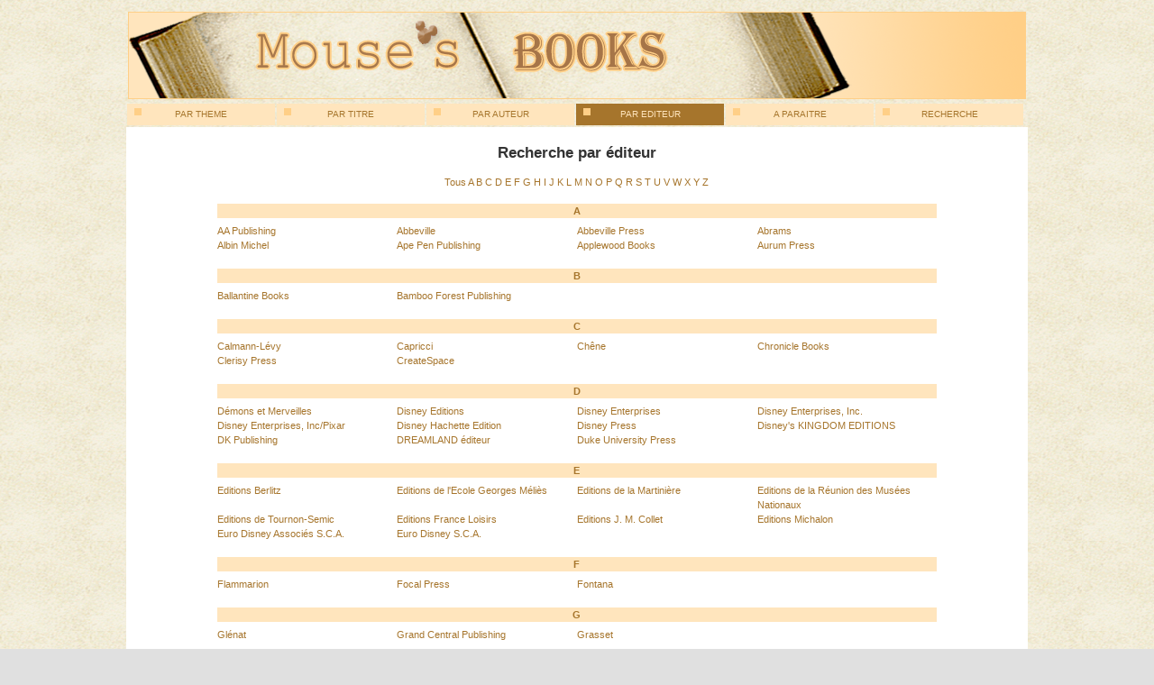

--- FILE ---
content_type: text/html
request_url: https://mousesbooks.com/editeur.php?editeur=CreateSpace&PHPSESSID=0beae3866d0943fe8c12b71d46bf0c06
body_size: 2760
content:


<!DOCTYPE html PUBLIC "-//W3C//DTD XHTML 1.1//EN" "http://www.w3.org/TR/xhtml11/DTD/xhtml11.dtd">
<html xmlns="http://www.w3.org/1999/xhtml" xml:lang="fr" >
<head>
	<title>Mouse's Books</title>
	<link rel="stylesheet" media="screen" type="text/css" title="Mouse's Books" href="css/style.css" />
	<script type="text/javascript" src="js/prototype.js"></script>
	<script type="text/javascript" src="js/scriptaculous.js?load=effects,builder"></script>
	<script type="text/javascript" src="js/lightbox.js"></script>
	<SCRIPT LANGUAGE=Javascript SRC="js/prechargement.js"> </SCRIPT>
   	<link rel="stylesheet" href="css/lightbox.css" type="text/css" media="screen" />

    <script type="text/javascript">

  var _gaq = _gaq || [];
  _gaq.push(['_setAccount', 'UA-18900192-1']);
  _gaq.push(['_trackPageview']);

  (function() {
    var ga = document.createElement('script'); ga.type = 'text/javascript'; ga.async = true;
    ga.src = ('https:' == document.location.protocol ? 'https://ssl' : 'http://www') + '.google-analytics.com/ga.js';
    var s = document.getElementsByTagName('script')[0]; s.parentNode.insertBefore(ga, s);
  })();

</script>

</head>
<body>

<div id="topbg"></div>

<div id="main">

	<div id="header">
		<!--    <div id="hdr-overlay"></div>
  		<div id="hdr-box1" class="box bg-pri-1"></div>
		<div id="hdr-box2" class="box bg-pri-2"></div>
		<div id="hdr-box3" class="box bg-pri-3"></div>
		<div id="hdr-box4" class="box bg-pri-4"></div>
		<h1>lorem ipsum</h1>
		<h2>Duis aute irure dolor</h2>
-->
<a href="index.php"><img src="images/banniere.png" alt="Mouse's Books" border="0" id="top"></a>        	</div>
<center>

	<ul id="menu">
			<li><a  href="theme.php"><span></span>Par theme</a></li>
			<li><a  href="titre.php"><span></span>Par titre</a></li>
			<li><a  href="auteur.php"><span></span>Par auteur</a></li>
			<li><a class="sel" href="editeur.php"><span></span>Par editeur</a></li>
			<li><a  href="aparaitre.php"><span></span>A paraitre</a></li>
			<li><a  href="recherche.php"><span></span>Recherche</a></li>
	</ul>
</center>
	<div id="content">
    
<div id="content_liste">
	<center>
    	<h2>Recherche par &eacutediteur</h2>
	</center>
	<center>
		<a href="editeur.php">Tous</a> <a href="?editeur=#A">A</a> <a href="?editeur=#B">B</a> <a href="?editeur=#C">C</a>  <a href="?editeur=#D">D</a> <a href="?editeur=#E">E</a> <a href="?editeur=#F">F</a> <a href="?editeur=#G">G</a> <a href="?editeur=#H">H</a> <a href="?editeur=#I">I</a>  <a href="?editeur=#J">J</a> <a href="?editeur=#K">K</a> <a href="?editeur=#L">L</a> <a href="?editeur=#M">M</a> <a href="?editeur=#N">N</a> <a href="?editeur=#O">O</a> <a href="?editeur=#P">P</a> <a href="?editeur=#Q">Q</a> <a href="?editeur=#R">R</a> <a href="?editeur=#S">S</a> <a href="?editeur=#T">T</a> <a href="?editeur=#U">U</a> <a href="?editeur=#V">V</a> <a href="?editeur=#W">W</a> <a href="?editeur=#X">X</a> <a href="?editeur=#Y">Y</a> <a href="?editeur=#Z">Z</a>
	</center>

<br /><div class="title" id="A">A</div><ul id="content_liste">						<li><a href="?editeur=AA Publishing">AA Publishing</a></li>
                        						<li><a href="?editeur=Abbeville">Abbeville</a></li>
                        						<li><a href="?editeur=Abbeville Press">Abbeville Press</a></li>
                        						<li><a href="?editeur=Abrams">Abrams</a></li>
                        						<li><a href="?editeur=Albin Michel">Albin Michel</a></li>
                        						<li><a href="?editeur=Ape Pen Publishing">Ape Pen Publishing</a></li>
                        						<li><a href="?editeur=Applewood Books">Applewood Books</a></li>
                        						<li><a href="?editeur=Aurum Press">Aurum Press</a></li>
                        								</ul>
					        	<div class="cleaner"></div>
								<br /><div class="title" id="B">B</div><ul id="content_liste">						<li><a href="?editeur=Ballantine Books">Ballantine Books</a></li>
                        						<li><a href="?editeur=Bamboo Forest Publishing">Bamboo Forest Publishing</a></li>
                        								</ul>
					        	<div class="cleaner"></div>
								<br /><div class="title" id="C">C</div><ul id="content_liste">						<li><a href="?editeur=Calmann-L�vy">Calmann-L�vy</a></li>
                        						<li><a href="?editeur=Capricci">Capricci</a></li>
                        						<li><a href="?editeur=Ch�ne">Ch�ne</a></li>
                        						<li><a href="?editeur=Chronicle Books">Chronicle Books</a></li>
                        						<li><a href="?editeur=Clerisy Press">Clerisy Press</a></li>
                        						<li><a href="?editeur=CreateSpace">CreateSpace</a></li>
                        								</ul>
					        	<div class="cleaner"></div>
								<br /><div class="title" id="D">D</div><ul id="content_liste">						<li><a href="?editeur=D�mons et Merveilles">D�mons et Merveilles</a></li>
                        						<li><a href="?editeur=Disney Editions">Disney Editions</a></li>
                        						<li><a href="?editeur=Disney Enterprises">Disney Enterprises</a></li>
                        						<li><a href="?editeur=Disney Enterprises, Inc.">Disney Enterprises, Inc.</a></li>
                        						<li><a href="?editeur=Disney Enterprises, Inc/Pixar">Disney Enterprises, Inc/Pixar</a></li>
                        						<li><a href="?editeur=Disney Hachette Edition">Disney Hachette Edition</a></li>
                        						<li><a href="?editeur=Disney Press">Disney Press</a></li>
                        						<li><a href="?editeur=Disney's KINGDOM EDITIONS">Disney's KINGDOM EDITIONS</a></li>
                        						<li><a href="?editeur=DK Publishing">DK Publishing</a></li>
                        						<li><a href="?editeur=DREAMLAND �diteur">DREAMLAND �diteur</a></li>
                        						<li><a href="?editeur=Duke University Press">Duke University Press</a></li>
                        								</ul>
					        	<div class="cleaner"></div>
								<br /><div class="title" id="E">E</div><ul id="content_liste">						<li><a href="?editeur=Editions Berlitz">Editions Berlitz</a></li>
                        						<li><a href="?editeur=Editions de l'Ecole Georges M�li�s">Editions de l'Ecole Georges M�li�s</a></li>
                        						<li><a href="?editeur=Editions de la Martini�re">Editions de la Martini�re</a></li>
                        						<li><a href="?editeur=Editions de la R�union des Mus�es Nationaux">Editions de la R�union des Mus�es Nationaux</a></li>
                        						<li><a href="?editeur=Editions de Tournon-Semic">Editions de Tournon-Semic</a></li>
                        						<li><a href="?editeur=Editions France Loisirs">Editions France Loisirs</a></li>
                        						<li><a href="?editeur=Editions J. M. Collet">Editions J. M. Collet</a></li>
                        						<li><a href="?editeur=Editions Michalon">Editions Michalon</a></li>
                        						<li><a href="?editeur=Euro Disney Associ�s S.C.A.">Euro Disney Associ�s S.C.A.</a></li>
                        						<li><a href="?editeur=Euro Disney S.C.A.">Euro Disney S.C.A.</a></li>
                        								</ul>
					        	<div class="cleaner"></div>
								<br /><div class="title" id="F">F</div><ul id="content_liste">						<li><a href="?editeur=Flammarion">Flammarion</a></li>
                        						<li><a href="?editeur=Focal Press">Focal Press</a></li>
                        						<li><a href="?editeur=Fontana">Fontana</a></li>
                        								</ul>
					        	<div class="cleaner"></div>
								<br /><div class="title" id="G">G</div><ul id="content_liste">						<li><a href="?editeur=Gl�nat">Gl�nat</a></li>
                        						<li><a href="?editeur=Grand Central Publishing">Grand Central Publishing</a></li>
                        						<li><a href="?editeur=Grasset">Grasset</a></li>
                        								</ul>
					        	<div class="cleaner"></div>
								<br /><div class="title" id="H">H</div><ul id="content_liste">						<li><a href="?editeur=Hachette">Hachette</a></li>
                        						<li><a href="?editeur=Hachette Editions n� 1">Hachette Editions n� 1</a></li>
                        						<li><a href="?editeur=Hachette Jeunesse">Hachette Jeunesse</a></li>
                        						<li><a href="?editeur=Hamlyn Publishing Group Limited">Hamlyn Publishing Group Limited</a></li>
                        						<li><a href="?editeur=HarperOne">HarperOne</a></li>
                        						<li><a href="?editeur=Health Communications">Health Communications</a></li>
                        						<li><a href="?editeur=Henry Holt and Company">Henry Holt and Company</a></li>
                        						<li><a href="?editeur=Hobby House Press">Hobby House Press</a></li>
                        						<li><a href="?editeur=Hodder Wayland Childrens">Hodder Wayland Childrens</a></li>
                        						<li><a href="?editeur=Huginn & Muninn">Huginn & Muninn</a></li>
                        						<li><a href="?editeur=Hyperion">Hyperion</a></li>
                        								</ul>
					        	<div class="cleaner"></div>
								<br /><div class="title" id="K">K</div><ul id="content_liste">						<li><a href="?editeur=Kana">Kana</a></li>
                        								</ul>
					        	<div class="cleaner"></div>
								<br /><div class="title" id="L">L</div><ul id="content_liste">						<li><a href="?editeur=L'Harmattan">L'Harmattan</a></li>
                        						<li><a href="?editeur=Le Livre de Paris - Hachette">Le Livre de Paris - Hachette</a></li>
                        						<li><a href="?editeur=Les moutons �lectriques">Les moutons �lectriques</a></li>
                        						<li><a href="?editeur=Librairie S�guier">Librairie S�guier</a></li>
                        								</ul>
					        	<div class="cleaner"></div>
								<br /><div class="title" id="M">M</div><ul id="content_liste">						<li><a href="?editeur=Marvel">Marvel</a></li>
                        						<li><a href="?editeur=Maxima">Maxima</a></li>
                        						<li><a href="?editeur=Mcfarland & Co">Mcfarland & Co</a></li>
                        						<li><a href="?editeur=Mcfarland & Co Inc Pub">Mcfarland & Co Inc Pub</a></li>
                        						<li><a href="?editeur=McGraw-Hill">McGraw-Hill</a></li>
                        						<li><a href="?editeur=Michel LAFON">Michel LAFON</a></li>
                        						<li><a href="?editeur=Michelin">Michelin</a></li>
                        								</ul>
					        	<div class="cleaner"></div>
								<br /><div class="title" id="N">N</div><ul id="content_liste">						<li><a href="?editeur=Na�ve">Na�ve</a></li>
                        						<li><a href="?editeur=Neverland Editions">Neverland Editions</a></li>
                        						<li><a href="?editeur=Newmarket Press">Newmarket Press</a></li>
                        						<li><a href="?editeur=Nouveau Mill�naire">Nouveau Mill�naire</a></li>
                        								</ul>
					        	<div class="cleaner"></div>
								<br /><div class="title" id="P">P</div><ul id="content_liste">						<li><a href="?editeur=Palgrave Macmillan">Palgrave Macmillan</a></li>
                        						<li><a href="?editeur=PassPorter Travel Press">PassPorter Travel Press</a></li>
                        						<li><a href="?editeur=Pluto Press">Pluto Press</a></li>
                        						<li><a href="?editeur=Presses Universitaires de France">Presses Universitaires de France</a></li>
                        								</ul>
					        	<div class="cleaner"></div>
								<br /><div class="title" id="R">R</div><ul id="content_liste">						<li><a href="?editeur=Routledge">Routledge</a></li>
                        								</ul>
					        	<div class="cleaner"></div>
								<br /><div class="title" id="S">S</div><ul id="content_liste">						<li><a href="?editeur=Semic">Semic</a></li>
                        						<li><a href="?editeur=Soleil">Soleil</a></li>
                        						<li><a href="?editeur=Sonatine Editions">Sonatine Editions</a></li>
                        						<li><a href="?editeur=Springer">Springer</a></li>
                        								</ul>
					        	<div class="cleaner"></div>
								<br /><div class="title" id="T">T</div><ul id="content_liste">						<li><a href="?editeur=Taylor Trade Publishing">Taylor Trade Publishing</a></li>
                        						<li><a href="?editeur=The Intrepid Traveler">The Intrepid Traveler</a></li>
                        						<li><a href="?editeur=The Walt Disney Company">The Walt Disney Company</a></li>
                        						<li><a href="?editeur=Tomart Publications">Tomart Publications</a></li>
                        								</ul>
					        	<div class="cleaner"></div>
								<br /><div class="title" id="U">U</div><ul id="content_liste">						<li><a href="?editeur=Udon Entertainment">Udon Entertainment</a></li>
                        						<li><a href="?editeur=University of California Press">University of California Press</a></li>
                        						<li><a href="?editeur=University of Illinois Press">University of Illinois Press</a></li>
                        						<li><a href="?editeur=University of Oklahoma Press">University of Oklahoma Press</a></li>
                        						<li><a href="?editeur=University of Texas Press">University of Texas Press</a></li>
                        						<li><a href="?editeur=University Press of Mississippi">University Press of Mississippi</a></li>
                        								</ul>
					        	<div class="cleaner"></div>
								<br /><div class="title" id="V">V</div><ul id="content_liste">						<li><a href="?editeur=Verso">Verso</a></li>
                        						<li><a href="?editeur=Vintage">Vintage</a></li>
                        								</ul>
					        	<div class="cleaner"></div>
								<br /><div class="title" id="W">W</div><ul id="content_liste">						<li><a href="?editeur=Walt Disney World Conservation Initiatives">Walt Disney World Conservation Initiatives</a></li>
                        						<li><a href="?editeur=Weldon Owen">Weldon Owen</a></li>
                        								</ul>
					        	<div class="cleaner"></div>
								<br /><div class="title" id="Z">Z</div><ul id="content_liste">						<li><a href="?editeur=Zauberreich Press">Zauberreich Press</a></li>
                        </ul><div class="cleaner"></div></div>
<div class="cleaner"></div>
		<div id="linktop"><a href="#top"><img src="images/top.png" border="0"></a></div>
		<div class="cleaner"></div>

		<div id="footer">
						<a href="index.php?page=liens">Liens</a> |
			<a href="http://www.disneycentralplaza.com" target="_blank">Forum</a> |
			<a href="mailto:evy@mousesbooks.com">Contact</a> |
			<a href="index.php?page=mentions">Mentions l&eacute;gales</a>
            <br />Date de lancement : 03-10-2010 &#150; Derni&egrave;re mise &agrave; jour :
14-03-2013		</div>

	</div>

</div>
</body>
</html>
